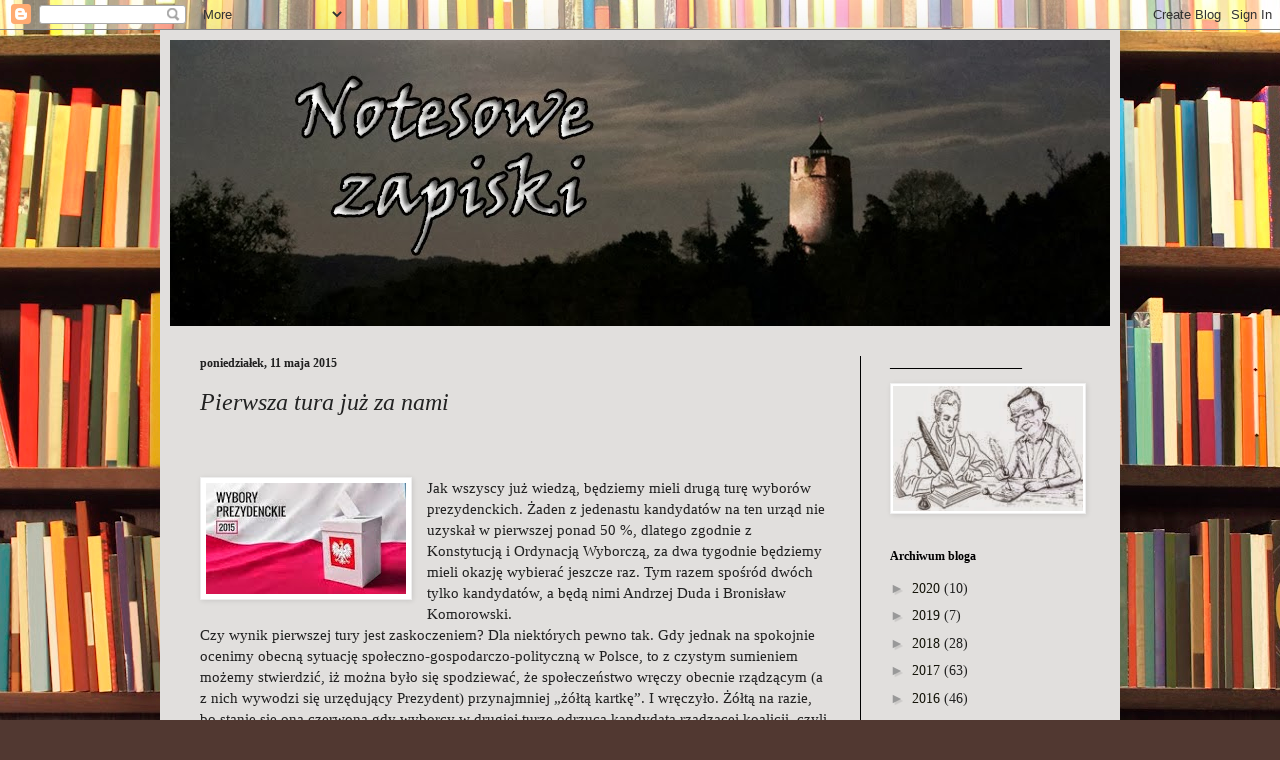

--- FILE ---
content_type: text/html; charset=UTF-8
request_url: https://notesowezapiski.blogspot.com/b/stats?style=BLACK_TRANSPARENT&timeRange=ALL_TIME&token=APq4FmDmS6Z6JSQ6ltlyDn4WW_O_nAtCZu6AQUbu5bi5-NDWRK-fJFXRaUgl-uAxmw6GbuSC8SEMp0P196QV_eQFe3gc8XgReA
body_size: -38
content:
{"total":170831,"sparklineOptions":{"backgroundColor":{"fillOpacity":0.1,"fill":"#000000"},"series":[{"areaOpacity":0.3,"color":"#202020"}]},"sparklineData":[[0,20],[1,18],[2,3],[3,75],[4,20],[5,1],[6,9],[7,9],[8,19],[9,30],[10,15],[11,11],[12,35],[13,13],[14,13],[15,11],[16,90],[17,51],[18,18],[19,34],[20,8],[21,10],[22,11],[23,86],[24,5],[25,19],[26,14],[27,10],[28,13],[29,19]],"nextTickMs":3600000}